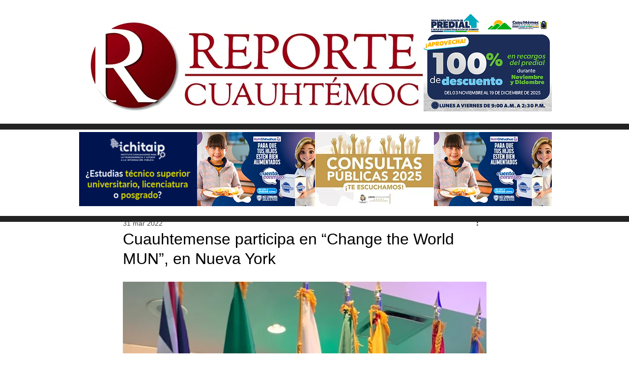

--- FILE ---
content_type: text/html; charset=utf-8
request_url: https://www.google.com/recaptcha/api2/aframe
body_size: 267
content:
<!DOCTYPE HTML><html><head><meta http-equiv="content-type" content="text/html; charset=UTF-8"></head><body><script nonce="vo9VgMFFlIHCGz0h_hntbg">/** Anti-fraud and anti-abuse applications only. See google.com/recaptcha */ try{var clients={'sodar':'https://pagead2.googlesyndication.com/pagead/sodar?'};window.addEventListener("message",function(a){try{if(a.source===window.parent){var b=JSON.parse(a.data);var c=clients[b['id']];if(c){var d=document.createElement('img');d.src=c+b['params']+'&rc='+(localStorage.getItem("rc::a")?sessionStorage.getItem("rc::b"):"");window.document.body.appendChild(d);sessionStorage.setItem("rc::e",parseInt(sessionStorage.getItem("rc::e")||0)+1);localStorage.setItem("rc::h",'1764969320638');}}}catch(b){}});window.parent.postMessage("_grecaptcha_ready", "*");}catch(b){}</script></body></html>